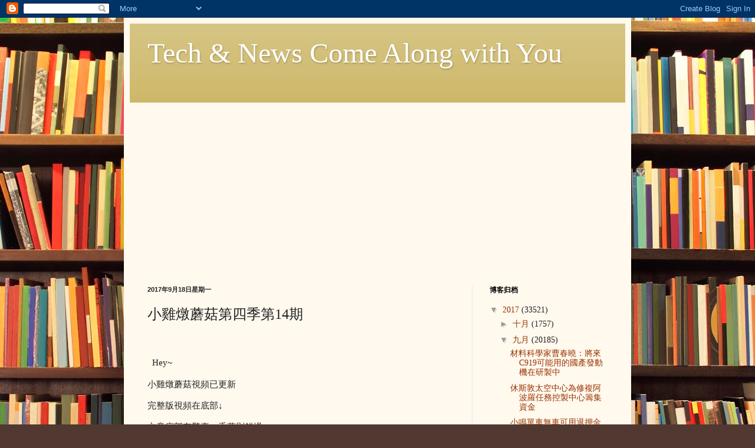

--- FILE ---
content_type: text/html; charset=UTF-8
request_url: http://tbn.maxiaodong.com/2017/09/14_92.html
body_size: 18302
content:
<!DOCTYPE html>
<html class='v2' dir='ltr' lang='zh-CN'>
<head>
<link href='https://www.blogger.com/static/v1/widgets/335934321-css_bundle_v2.css' rel='stylesheet' type='text/css'/>
<meta content='width=1100' name='viewport'/>
<meta content='text/html; charset=UTF-8' http-equiv='Content-Type'/>
<meta content='blogger' name='generator'/>
<link href='http://tbn.maxiaodong.com/favicon.ico' rel='icon' type='image/x-icon'/>
<link href='http://tbn.maxiaodong.com/2017/09/14_92.html' rel='canonical'/>
<link rel="alternate" type="application/atom+xml" title="Tech &amp; News Come Along with You - Atom" href="http://tbn.maxiaodong.com/feeds/posts/default" />
<link rel="alternate" type="application/rss+xml" title="Tech &amp; News Come Along with You - RSS" href="http://tbn.maxiaodong.com/feeds/posts/default?alt=rss" />
<link rel="service.post" type="application/atom+xml" title="Tech &amp; News Come Along with You - Atom" href="https://www.blogger.com/feeds/7701641172262368171/posts/default" />

<link rel="alternate" type="application/atom+xml" title="Tech &amp; News Come Along with You - Atom" href="http://tbn.maxiaodong.com/feeds/5342750852709381185/comments/default" />
<!--Can't find substitution for tag [blog.ieCssRetrofitLinks]-->
<link href='http://news.sobuy.xyz/zb_users/upload/2017/07/20170725080328_99580.' rel='image_src'/>
<meta content='http://tbn.maxiaodong.com/2017/09/14_92.html' property='og:url'/>
<meta content='小雞燉蘑菇第四季第14期' property='og:title'/>
<meta content='                                                                                                                    Hey~  小雞燉蘑菇視頻已更新 完整版視頻在底...' property='og:description'/>
<meta content='https://lh3.googleusercontent.com/blogger_img_proxy/AEn0k_ved9spVU6nwFlzOM09Xo9ghGGeaSQcMaiWjDzN4JJ2bS0up8D8MdDzwsQ-C3jAn0ra6lzUVpJPcAzSnMP8T9Qku4QwMItTxBJ9MNgTKmcNJhVMwdOQuqMsVC8774Z-arpXF8HFxA=w1200-h630-p-k-no-nu' property='og:image'/>
<title>Tech &amp; News Come Along with You: 小雞燉蘑菇第四季第14期</title>
<style id='page-skin-1' type='text/css'><!--
/*
-----------------------------------------------
Blogger Template Style
Name:     Simple
Designer: Blogger
URL:      www.blogger.com
----------------------------------------------- */
/* Content
----------------------------------------------- */
body {
font: normal normal 14px Georgia, Utopia, 'Palatino Linotype', Palatino, serif;
color: #222222;
background: #513831 url(http://themes.googleusercontent.com/image?id=1KH22PlFqsiVYxboQNAoJjYmRbw5M4REHmdJbHT5M2x9zVMGrCqwSjZvaQW_A10KPc6Il) repeat scroll top center /* Credit: luoman (http://www.istockphoto.com/googleimages.php?id=11394138&amp;platform=blogger) */;
padding: 0 40px 40px 40px;
}
html body .region-inner {
min-width: 0;
max-width: 100%;
width: auto;
}
h2 {
font-size: 22px;
}
a:link {
text-decoration:none;
color: #993300;
}
a:visited {
text-decoration:none;
color: #888888;
}
a:hover {
text-decoration:underline;
color: #ff1900;
}
.body-fauxcolumn-outer .fauxcolumn-inner {
background: transparent none repeat scroll top left;
_background-image: none;
}
.body-fauxcolumn-outer .cap-top {
position: absolute;
z-index: 1;
height: 400px;
width: 100%;
}
.body-fauxcolumn-outer .cap-top .cap-left {
width: 100%;
background: transparent none repeat-x scroll top left;
_background-image: none;
}
.content-outer {
-moz-box-shadow: 0 0 40px rgba(0, 0, 0, .15);
-webkit-box-shadow: 0 0 5px rgba(0, 0, 0, .15);
-goog-ms-box-shadow: 0 0 10px #333333;
box-shadow: 0 0 40px rgba(0, 0, 0, .15);
margin-bottom: 1px;
}
.content-inner {
padding: 10px 10px;
}
.content-inner {
background-color: #fff9ee;
}
/* Header
----------------------------------------------- */
.header-outer {
background: #ccb666 url(http://www.blogblog.com/1kt/simple/gradients_light.png) repeat-x scroll 0 -400px;
_background-image: none;
}
.Header h1 {
font: normal normal 48px Georgia, Utopia, 'Palatino Linotype', Palatino, serif;
color: #ffffff;
text-shadow: 1px 2px 3px rgba(0, 0, 0, .2);
}
.Header h1 a {
color: #ffffff;
}
.Header .description {
font-size: 140%;
color: #ffffff;
}
.header-inner .Header .titlewrapper {
padding: 22px 30px;
}
.header-inner .Header .descriptionwrapper {
padding: 0 30px;
}
/* Tabs
----------------------------------------------- */
.tabs-inner .section:first-child {
border-top: 0 solid #eee5dd;
}
.tabs-inner .section:first-child ul {
margin-top: -0;
border-top: 0 solid #eee5dd;
border-left: 0 solid #eee5dd;
border-right: 0 solid #eee5dd;
}
.tabs-inner .widget ul {
background: #fff9ee none repeat-x scroll 0 -800px;
_background-image: none;
border-bottom: 1px solid #eee5dd;
margin-top: 0;
margin-left: -30px;
margin-right: -30px;
}
.tabs-inner .widget li a {
display: inline-block;
padding: .6em 1em;
font: normal normal 16px Georgia, Utopia, 'Palatino Linotype', Palatino, serif;
color: #998877;
border-left: 1px solid #fff9ee;
border-right: 1px solid #eee5dd;
}
.tabs-inner .widget li:first-child a {
border-left: none;
}
.tabs-inner .widget li.selected a, .tabs-inner .widget li a:hover {
color: #000000;
background-color: #fff9ee;
text-decoration: none;
}
/* Columns
----------------------------------------------- */
.main-outer {
border-top: 0 solid #eee5dd;
}
.fauxcolumn-left-outer .fauxcolumn-inner {
border-right: 1px solid #eee5dd;
}
.fauxcolumn-right-outer .fauxcolumn-inner {
border-left: 1px solid #eee5dd;
}
/* Headings
----------------------------------------------- */
div.widget > h2,
div.widget h2.title {
margin: 0 0 1em 0;
font: normal bold 12px Georgia, Utopia, 'Palatino Linotype', Palatino, serif;
color: #000000;
}
/* Widgets
----------------------------------------------- */
.widget .zippy {
color: #999999;
text-shadow: 2px 2px 1px rgba(0, 0, 0, .1);
}
.widget .popular-posts ul {
list-style: none;
}
/* Posts
----------------------------------------------- */
h2.date-header {
font: normal bold 11px Arial, Tahoma, Helvetica, FreeSans, sans-serif;
}
.date-header span {
background-color: transparent;
color: #222222;
padding: inherit;
letter-spacing: inherit;
margin: inherit;
}
.main-inner {
padding-top: 30px;
padding-bottom: 30px;
}
.main-inner .column-center-inner {
padding: 0 15px;
}
.main-inner .column-center-inner .section {
margin: 0 15px;
}
.post {
margin: 0 0 25px 0;
}
h3.post-title, .comments h4 {
font: normal normal 24px Georgia, Utopia, 'Palatino Linotype', Palatino, serif;
margin: .75em 0 0;
}
.post-body {
font-size: 110%;
line-height: 1.4;
position: relative;
}
.post-body img, .post-body .tr-caption-container, .Profile img, .Image img,
.BlogList .item-thumbnail img {
padding: 2px;
background: #ffffff;
border: 1px solid #eeeeee;
-moz-box-shadow: 1px 1px 5px rgba(0, 0, 0, .1);
-webkit-box-shadow: 1px 1px 5px rgba(0, 0, 0, .1);
box-shadow: 1px 1px 5px rgba(0, 0, 0, .1);
}
.post-body img, .post-body .tr-caption-container {
padding: 5px;
}
.post-body .tr-caption-container {
color: #222222;
}
.post-body .tr-caption-container img {
padding: 0;
background: transparent;
border: none;
-moz-box-shadow: 0 0 0 rgba(0, 0, 0, .1);
-webkit-box-shadow: 0 0 0 rgba(0, 0, 0, .1);
box-shadow: 0 0 0 rgba(0, 0, 0, .1);
}
.post-header {
margin: 0 0 1.5em;
line-height: 1.6;
font-size: 90%;
}
.post-footer {
margin: 20px -2px 0;
padding: 5px 10px;
color: #666555;
background-color: #eee9dd;
border-bottom: 1px solid #eeeeee;
line-height: 1.6;
font-size: 90%;
}
#comments .comment-author {
padding-top: 1.5em;
border-top: 1px solid #eee5dd;
background-position: 0 1.5em;
}
#comments .comment-author:first-child {
padding-top: 0;
border-top: none;
}
.avatar-image-container {
margin: .2em 0 0;
}
#comments .avatar-image-container img {
border: 1px solid #eeeeee;
}
/* Comments
----------------------------------------------- */
.comments .comments-content .icon.blog-author {
background-repeat: no-repeat;
background-image: url([data-uri]);
}
.comments .comments-content .loadmore a {
border-top: 1px solid #999999;
border-bottom: 1px solid #999999;
}
.comments .comment-thread.inline-thread {
background-color: #eee9dd;
}
.comments .continue {
border-top: 2px solid #999999;
}
/* Accents
---------------------------------------------- */
.section-columns td.columns-cell {
border-left: 1px solid #eee5dd;
}
.blog-pager {
background: transparent none no-repeat scroll top center;
}
.blog-pager-older-link, .home-link,
.blog-pager-newer-link {
background-color: #fff9ee;
padding: 5px;
}
.footer-outer {
border-top: 0 dashed #bbbbbb;
}
/* Mobile
----------------------------------------------- */
body.mobile  {
background-size: auto;
}
.mobile .body-fauxcolumn-outer {
background: transparent none repeat scroll top left;
}
.mobile .body-fauxcolumn-outer .cap-top {
background-size: 100% auto;
}
.mobile .content-outer {
-webkit-box-shadow: 0 0 3px rgba(0, 0, 0, .15);
box-shadow: 0 0 3px rgba(0, 0, 0, .15);
}
.mobile .tabs-inner .widget ul {
margin-left: 0;
margin-right: 0;
}
.mobile .post {
margin: 0;
}
.mobile .main-inner .column-center-inner .section {
margin: 0;
}
.mobile .date-header span {
padding: 0.1em 10px;
margin: 0 -10px;
}
.mobile h3.post-title {
margin: 0;
}
.mobile .blog-pager {
background: transparent none no-repeat scroll top center;
}
.mobile .footer-outer {
border-top: none;
}
.mobile .main-inner, .mobile .footer-inner {
background-color: #fff9ee;
}
.mobile-index-contents {
color: #222222;
}
.mobile-link-button {
background-color: #993300;
}
.mobile-link-button a:link, .mobile-link-button a:visited {
color: #ffffff;
}
.mobile .tabs-inner .section:first-child {
border-top: none;
}
.mobile .tabs-inner .PageList .widget-content {
background-color: #fff9ee;
color: #000000;
border-top: 1px solid #eee5dd;
border-bottom: 1px solid #eee5dd;
}
.mobile .tabs-inner .PageList .widget-content .pagelist-arrow {
border-left: 1px solid #eee5dd;
}

--></style>
<style id='template-skin-1' type='text/css'><!--
body {
min-width: 860px;
}
.content-outer, .content-fauxcolumn-outer, .region-inner {
min-width: 860px;
max-width: 860px;
_width: 860px;
}
.main-inner .columns {
padding-left: 0px;
padding-right: 260px;
}
.main-inner .fauxcolumn-center-outer {
left: 0px;
right: 260px;
/* IE6 does not respect left and right together */
_width: expression(this.parentNode.offsetWidth -
parseInt("0px") -
parseInt("260px") + 'px');
}
.main-inner .fauxcolumn-left-outer {
width: 0px;
}
.main-inner .fauxcolumn-right-outer {
width: 260px;
}
.main-inner .column-left-outer {
width: 0px;
right: 100%;
margin-left: -0px;
}
.main-inner .column-right-outer {
width: 260px;
margin-right: -260px;
}
#layout {
min-width: 0;
}
#layout .content-outer {
min-width: 0;
width: 800px;
}
#layout .region-inner {
min-width: 0;
width: auto;
}
body#layout div.add_widget {
padding: 8px;
}
body#layout div.add_widget a {
margin-left: 32px;
}
--></style>
<style>
    body {background-image:url(http\:\/\/themes.googleusercontent.com\/image?id=1KH22PlFqsiVYxboQNAoJjYmRbw5M4REHmdJbHT5M2x9zVMGrCqwSjZvaQW_A10KPc6Il);}
    
@media (max-width: 200px) { body {background-image:url(http\:\/\/themes.googleusercontent.com\/image?id=1KH22PlFqsiVYxboQNAoJjYmRbw5M4REHmdJbHT5M2x9zVMGrCqwSjZvaQW_A10KPc6Il&options=w200);}}
@media (max-width: 400px) and (min-width: 201px) { body {background-image:url(http\:\/\/themes.googleusercontent.com\/image?id=1KH22PlFqsiVYxboQNAoJjYmRbw5M4REHmdJbHT5M2x9zVMGrCqwSjZvaQW_A10KPc6Il&options=w400);}}
@media (max-width: 800px) and (min-width: 401px) { body {background-image:url(http\:\/\/themes.googleusercontent.com\/image?id=1KH22PlFqsiVYxboQNAoJjYmRbw5M4REHmdJbHT5M2x9zVMGrCqwSjZvaQW_A10KPc6Il&options=w800);}}
@media (max-width: 1200px) and (min-width: 801px) { body {background-image:url(http\:\/\/themes.googleusercontent.com\/image?id=1KH22PlFqsiVYxboQNAoJjYmRbw5M4REHmdJbHT5M2x9zVMGrCqwSjZvaQW_A10KPc6Il&options=w1200);}}
/* Last tag covers anything over one higher than the previous max-size cap. */
@media (min-width: 1201px) { body {background-image:url(http\:\/\/themes.googleusercontent.com\/image?id=1KH22PlFqsiVYxboQNAoJjYmRbw5M4REHmdJbHT5M2x9zVMGrCqwSjZvaQW_A10KPc6Il&options=w1600);}}
  </style>
<link href='https://www.blogger.com/dyn-css/authorization.css?targetBlogID=7701641172262368171&amp;zx=0d397012-e149-4413-8b29-028d42877fe8' media='none' onload='if(media!=&#39;all&#39;)media=&#39;all&#39;' rel='stylesheet'/><noscript><link href='https://www.blogger.com/dyn-css/authorization.css?targetBlogID=7701641172262368171&amp;zx=0d397012-e149-4413-8b29-028d42877fe8' rel='stylesheet'/></noscript>
<meta name='google-adsense-platform-account' content='ca-host-pub-1556223355139109'/>
<meta name='google-adsense-platform-domain' content='blogspot.com'/>

<!-- data-ad-client=ca-pub-5451625705429783 -->

</head>
<body class='loading variant-literate'>
<div class='navbar section' id='navbar' name='Navbar'><div class='widget Navbar' data-version='1' id='Navbar1'><script type="text/javascript">
    function setAttributeOnload(object, attribute, val) {
      if(window.addEventListener) {
        window.addEventListener('load',
          function(){ object[attribute] = val; }, false);
      } else {
        window.attachEvent('onload', function(){ object[attribute] = val; });
      }
    }
  </script>
<div id="navbar-iframe-container"></div>
<script type="text/javascript" src="https://apis.google.com/js/platform.js"></script>
<script type="text/javascript">
      gapi.load("gapi.iframes:gapi.iframes.style.bubble", function() {
        if (gapi.iframes && gapi.iframes.getContext) {
          gapi.iframes.getContext().openChild({
              url: 'https://www.blogger.com/navbar/7701641172262368171?po\x3d5342750852709381185\x26origin\x3dhttp://tbn.maxiaodong.com',
              where: document.getElementById("navbar-iframe-container"),
              id: "navbar-iframe"
          });
        }
      });
    </script><script type="text/javascript">
(function() {
var script = document.createElement('script');
script.type = 'text/javascript';
script.src = '//pagead2.googlesyndication.com/pagead/js/google_top_exp.js';
var head = document.getElementsByTagName('head')[0];
if (head) {
head.appendChild(script);
}})();
</script>
</div></div>
<div class='body-fauxcolumns'>
<div class='fauxcolumn-outer body-fauxcolumn-outer'>
<div class='cap-top'>
<div class='cap-left'></div>
<div class='cap-right'></div>
</div>
<div class='fauxborder-left'>
<div class='fauxborder-right'></div>
<div class='fauxcolumn-inner'>
</div>
</div>
<div class='cap-bottom'>
<div class='cap-left'></div>
<div class='cap-right'></div>
</div>
</div>
</div>
<div class='content'>
<div class='content-fauxcolumns'>
<div class='fauxcolumn-outer content-fauxcolumn-outer'>
<div class='cap-top'>
<div class='cap-left'></div>
<div class='cap-right'></div>
</div>
<div class='fauxborder-left'>
<div class='fauxborder-right'></div>
<div class='fauxcolumn-inner'>
</div>
</div>
<div class='cap-bottom'>
<div class='cap-left'></div>
<div class='cap-right'></div>
</div>
</div>
</div>
<div class='content-outer'>
<div class='content-cap-top cap-top'>
<div class='cap-left'></div>
<div class='cap-right'></div>
</div>
<div class='fauxborder-left content-fauxborder-left'>
<div class='fauxborder-right content-fauxborder-right'></div>
<div class='content-inner'>
<header>
<div class='header-outer'>
<div class='header-cap-top cap-top'>
<div class='cap-left'></div>
<div class='cap-right'></div>
</div>
<div class='fauxborder-left header-fauxborder-left'>
<div class='fauxborder-right header-fauxborder-right'></div>
<div class='region-inner header-inner'>
<div class='header section' id='header' name='标题'><div class='widget Header' data-version='1' id='Header1'>
<div id='header-inner'>
<div class='titlewrapper'>
<h1 class='title'>
<a href='http://tbn.maxiaodong.com/'>
Tech &amp; News Come Along with You
</a>
</h1>
</div>
<div class='descriptionwrapper'>
<p class='description'><span>
</span></p>
</div>
</div>
</div></div>
</div>
</div>
<div class='header-cap-bottom cap-bottom'>
<div class='cap-left'></div>
<div class='cap-right'></div>
</div>
</div>
</header>
<div class='tabs-outer'>
<div class='tabs-cap-top cap-top'>
<div class='cap-left'></div>
<div class='cap-right'></div>
</div>
<div class='fauxborder-left tabs-fauxborder-left'>
<div class='fauxborder-right tabs-fauxborder-right'></div>
<div class='region-inner tabs-inner'>
<div class='tabs section' id='crosscol' name='跨列'><div class='widget HTML' data-version='1' id='HTML1'>
<h2 class='title'>AD</h2>
<div class='widget-content'>
<script async src="//pagead2.googlesyndication.com/pagead/js/adsbygoogle.js"></script>
<ins class="adsbygoogle"
     style="display:block; text-align:center;"
     data-ad-format="fluid"
     data-ad-layout="in-article"
     data-ad-client="ca-pub-5451625705429783"
     data-ad-slot="8841778368"></ins>
<script>
     (adsbygoogle = window.adsbygoogle || []).push({});
</script>
</div>
<div class='clear'></div>
</div></div>
<div class='tabs no-items section' id='crosscol-overflow' name='Cross-Column 2'></div>
</div>
</div>
<div class='tabs-cap-bottom cap-bottom'>
<div class='cap-left'></div>
<div class='cap-right'></div>
</div>
</div>
<div class='main-outer'>
<div class='main-cap-top cap-top'>
<div class='cap-left'></div>
<div class='cap-right'></div>
</div>
<div class='fauxborder-left main-fauxborder-left'>
<div class='fauxborder-right main-fauxborder-right'></div>
<div class='region-inner main-inner'>
<div class='columns fauxcolumns'>
<div class='fauxcolumn-outer fauxcolumn-center-outer'>
<div class='cap-top'>
<div class='cap-left'></div>
<div class='cap-right'></div>
</div>
<div class='fauxborder-left'>
<div class='fauxborder-right'></div>
<div class='fauxcolumn-inner'>
</div>
</div>
<div class='cap-bottom'>
<div class='cap-left'></div>
<div class='cap-right'></div>
</div>
</div>
<div class='fauxcolumn-outer fauxcolumn-left-outer'>
<div class='cap-top'>
<div class='cap-left'></div>
<div class='cap-right'></div>
</div>
<div class='fauxborder-left'>
<div class='fauxborder-right'></div>
<div class='fauxcolumn-inner'>
</div>
</div>
<div class='cap-bottom'>
<div class='cap-left'></div>
<div class='cap-right'></div>
</div>
</div>
<div class='fauxcolumn-outer fauxcolumn-right-outer'>
<div class='cap-top'>
<div class='cap-left'></div>
<div class='cap-right'></div>
</div>
<div class='fauxborder-left'>
<div class='fauxborder-right'></div>
<div class='fauxcolumn-inner'>
</div>
</div>
<div class='cap-bottom'>
<div class='cap-left'></div>
<div class='cap-right'></div>
</div>
</div>
<!-- corrects IE6 width calculation -->
<div class='columns-inner'>
<div class='column-center-outer'>
<div class='column-center-inner'>
<div class='main section' id='main' name='主体'><div class='widget Blog' data-version='1' id='Blog1'>
<div class='blog-posts hfeed'>

          <div class="date-outer">
        
<h2 class='date-header'><span>2017年9月18日星期一</span></h2>

          <div class="date-posts">
        
<div class='post-outer'>
<div class='post hentry uncustomized-post-template' itemprop='blogPost' itemscope='itemscope' itemtype='http://schema.org/BlogPosting'>
<meta content='http://news.sobuy.xyz/zb_users/upload/2017/07/20170725080328_99580.' itemprop='image_url'/>
<meta content='7701641172262368171' itemprop='blogId'/>
<meta content='5342750852709381185' itemprop='postId'/>
<a name='5342750852709381185'></a>
<h3 class='post-title entry-title' itemprop='name'>
小雞燉蘑菇第四季第14期
</h3>
<div class='post-header'>
<div class='post-header-line-1'></div>
</div>
<div class='post-body entry-content' id='post-body-5342750852709381185' itemprop='description articleBody'>
                                                                                                                  <section><section><section><section><section><section><section><p><br style="box-sizing: border-box;"/></p></section></section></section><section><section><section><p><span>&#160; Hey~&#160;</span><br style="box-sizing: border-box;"/></p><p><span/></p><p><span>小雞燉蘑菇視頻已更新</span></p><p><span>完整版視頻在底部&#8595;</span></p><p><span>文章底部有驚喜&#65292;千萬別錯過</span></p></section></section></section></section><section><section><section><img class="" data-ratio="0.9298246" data-type="gif" data-w="399" src="http://news.sobuy.xyz/zb_users/upload/2017/07/20170725080328_99580." style="vertical-align: middle; width: 100%; box-sizing: border-box;" width="100%"/></section></section><section><section><section><p>2017.07.19</p></section></section></section></section></section></section><section><section><section><p>玩遊戲打個野都會迷路&#65281;</p><p><span>用手機地圖&#65292;永遠找不到跟箭頭一致的方向</span><br/></p><p><span>每次逛超市找不到門的&#65292;不隻我一個吧&#65311;</span></p><p><strong>路癡是一種怎樣的體驗&#65311;</strong></p><p><strong><br/></strong></p><p><br/></p><p><img class="" data-ratio="0.5625" data-s="300,640" data-type="jpeg" data-w="1280" src="http://news.sobuy.xyz/zb_users/upload/2017/07/20170725080328_60344."/></p><p>&#160;<br/></p><p>最接地氣的深夜神堂&#65281;</p><p>羨慕&#65292;情竇初開的美好</p><p>你是否也看到了自己</p><p><strong>深夜烤串預告來襲&#65281;敬請期待&#8230;</strong></p><p>&#160;</p><p><img class="" data-ratio="0.5625" data-s="300,640" data-type="jpeg" data-w="1280" src="http://news.sobuy.xyz/zb_users/upload/2017/07/20170725080328_67061."/></p><p><br/></p><p><strong>賣萌究竟是褒義詞還是貶義詞&#65311;</strong></p><p>這個問題終於有答案了</p><p>真相有點紮心&#65281;</p><p><br/></p><p><img class="" data-ratio="0.5625" data-s="300,640" data-type="jpeg" data-w="1280" src="http://news.sobuy.xyz/zb_users/upload/2017/07/20170725080328_75685." style="font-size: 14px; line-height: 22.4px; text-align: center; white-space: normal; background-color: rgb(255, 255, 255);"/></p><p>&#160;</p><p>簡單粗暴&#65281;</p><p><strong>隻改變一句台詞電視劇就能秒結局&#65311;</strong></p><p>如果都這樣拍</p><p>看劇就太省流量了&#65281;</p><p>&#160;</p><p><img class="" data-ratio="0.5625" data-s="300,640" data-type="jpeg" data-w="1280" src="http://news.sobuy.xyz/zb_users/upload/2017/07/20170725080328_13773."/></p><p><br/></p><p><strong>購物時有選擇恐懼症&#65311;</strong></p><p><strong>終於知道解決辦法了</strong></p><p>結局大反轉</p><p>原來男友還有這個作用&#65281;</p><p>&#160;</p><p><img class="" data-ratio="0.5625" data-s="300,640" data-type="jpeg" data-w="1280" src="http://news.sobuy.xyz/zb_users/upload/2017/07/20170725080328_86880."/></p><p><br/></p><p>更多精彩請觀看<strong><span>完整版視頻&#8595;&#8595;&#8595;</span></strong></p><p><span>&#65288;本視頻請在WiFi下觀看&#65292;4G土豪請忽略此提示&#65289;</span></p><p><iframe class="video_iframe" data-vidtype="2" allowfullscreen="" frameborder="0" data-ratio="1.7666666666666666" data-w="848" src="http://news.sobuy.xyz/zb_users/upload/2017/07/20170725080328_51449."/></p><p><span><strong><span/></strong></span><br/></p><p><span>重要的事再說一遍</span></p><p><span><br/></span></p><p><span><strong>時間&#65306;今晚20&#65306;00</strong></span></p><p><span><strong>地址&#65306;熱貓直播</strong></span></p><p><span><strong><br style="box-sizing: border-box;"/></strong></span></p><p><span><em style="box-sizing: border-box;">掃描二維碼 第一時間見車車</em></span></p><p><span><em style="box-sizing: border-box;"/></span></p><p><img class="" data-ratio="0.5555555555555556" data-s="300,640" data-type="jpeg" data-w="900" src="http://news.sobuy.xyz/zb_users/upload/2017/07/20170725080328_25237."/></p><p><span>&#160;</span><br/></p></section></section></section></section><section><section><section><section><section><img class="" data-ratio="0.8" data-type="gif" data-w="200" src="http://news.sobuy.xyz/zb_users/upload/2017/07/20170725080328_68887." style="vertical-align: middle; box-sizing: border-box;"/></section></section></section><section><section><section><section><p><span>你對第四季有什麼看法</span></p><p><span>點擊"閱讀原文"發表評論告訴我們</span></p></section></section></section></section></section></section>&#13;                   <span><i class="fa fa-caret-square-o-right"/>相關文章</span>&#13; 	<div><i class="fa fa-caret-right"/>活久見&#65281;&#12298;英雄聯盟&#12299;有望出大電影<span>2017年07月29日</span></div>&#13; 	<div><i class="fa fa-caret-right"/>聲優COS&#65292;最服的還是他<span>2017年07月29日</span></div>&#13; 	<div><i class="fa fa-caret-right"/>李劍青首場個人作品音樂會&#65306;在時隔多年之後&#65292;這顆果實終於落地了&#65281;<span>2017年07月29日</span></div>&#13; 	<div><i class="fa fa-caret-right"/>FIRST電影論壇&#65306;婁燁和貝拉&#8226;塔爾談另類電影教育<span>2017年07月29日</span></div>&#13; 	<div><i class="fa fa-caret-right"/>&#12298;保利藝術夢想家&#12299;7月29日播出預告<span>2017年07月29日</span></div>&#13; 	<div><i class="fa fa-caret-right"/>她把你們的男神都睡了 最後挑了一個最嫩的嫁了<span>2017年07月29日</span></div>&#13; 	<div><i class="fa fa-caret-right"/>愛你就要打死你的周冬雨&#65292;張一山是怎麼把持住的&#65311;<span>2017年07月29日</span></div>&#13; 	<div><i class="fa fa-caret-right"/>燃情夏日 | 300位國民美少女角逐人氣王&#65292;是什麼讓粉絲瘋狂&#65311;<span>2017年07月29日</span></div>&#13; 	<div><i class="fa fa-caret-right"/>昆汀電影裏最性感的&#65292;是它<span>2017年07月29日</span></div>&#13; 	<div><i class="fa fa-caret-right"/>&#12298;建軍大業&#12299;應援方案熱辣出爐&#65292;隊伍站對&#65292;尖叫不累&#65281;<span>2017年07月29日</span></div>&#13; 
<div style='clear: both;'></div>
</div>
<div class='post-footer'>
<div class='post-footer-line post-footer-line-1'>
<span class='post-author vcard'>
发帖者
<span class='fn' itemprop='author' itemscope='itemscope' itemtype='http://schema.org/Person'>
<meta content='https://www.blogger.com/profile/16084138206114882174' itemprop='url'/>
<a class='g-profile' href='https://www.blogger.com/profile/16084138206114882174' rel='author' title='author profile'>
<span itemprop='name'>Free Get Cracked &amp; Nulled Software Downloads</span>
</a>
</span>
</span>
<span class='post-timestamp'>
时间&#65306;
<meta content='http://tbn.maxiaodong.com/2017/09/14_92.html' itemprop='url'/>
<a class='timestamp-link' href='http://tbn.maxiaodong.com/2017/09/14_92.html' rel='bookmark' title='permanent link'><abbr class='published' itemprop='datePublished' title='2017-09-18T14:44:00-07:00'>14:44</abbr></a>
</span>
<span class='post-comment-link'>
</span>
<span class='post-icons'>
<span class='item-control blog-admin pid-1845864603'>
<a href='https://www.blogger.com/post-edit.g?blogID=7701641172262368171&postID=5342750852709381185&from=pencil' title='修改博文'>
<img alt='' class='icon-action' height='18' src='https://resources.blogblog.com/img/icon18_edit_allbkg.gif' width='18'/>
</a>
</span>
</span>
<div class='post-share-buttons goog-inline-block'>
<a class='goog-inline-block share-button sb-email' href='https://www.blogger.com/share-post.g?blogID=7701641172262368171&postID=5342750852709381185&target=email' target='_blank' title='通过电子邮件发送'><span class='share-button-link-text'>通过电子邮件发送</span></a><a class='goog-inline-block share-button sb-blog' href='https://www.blogger.com/share-post.g?blogID=7701641172262368171&postID=5342750852709381185&target=blog' onclick='window.open(this.href, "_blank", "height=270,width=475"); return false;' target='_blank' title='BlogThis!'><span class='share-button-link-text'>BlogThis!</span></a><a class='goog-inline-block share-button sb-twitter' href='https://www.blogger.com/share-post.g?blogID=7701641172262368171&postID=5342750852709381185&target=twitter' target='_blank' title='分享到 X'><span class='share-button-link-text'>分享到 X</span></a><a class='goog-inline-block share-button sb-facebook' href='https://www.blogger.com/share-post.g?blogID=7701641172262368171&postID=5342750852709381185&target=facebook' onclick='window.open(this.href, "_blank", "height=430,width=640"); return false;' target='_blank' title='共享给 Facebook'><span class='share-button-link-text'>共享给 Facebook</span></a><a class='goog-inline-block share-button sb-pinterest' href='https://www.blogger.com/share-post.g?blogID=7701641172262368171&postID=5342750852709381185&target=pinterest' target='_blank' title='分享到Pinterest'><span class='share-button-link-text'>分享到Pinterest</span></a>
</div>
</div>
<div class='post-footer-line post-footer-line-2'>
<span class='post-labels'>
</span>
</div>
<div class='post-footer-line post-footer-line-3'>
<span class='post-location'>
</span>
</div>
</div>
</div>
<div class='comments' id='comments'>
<a name='comments'></a>
<h4>没有评论:</h4>
<div id='Blog1_comments-block-wrapper'>
<dl class='avatar-comment-indent' id='comments-block'>
</dl>
</div>
<p class='comment-footer'>
<div class='comment-form'>
<a name='comment-form'></a>
<h4 id='comment-post-message'>发表评论</h4>
<p>
</p>
<a href='https://www.blogger.com/comment/frame/7701641172262368171?po=5342750852709381185&hl=zh-CN&saa=85391&origin=http://tbn.maxiaodong.com' id='comment-editor-src'></a>
<iframe allowtransparency='true' class='blogger-iframe-colorize blogger-comment-from-post' frameborder='0' height='410px' id='comment-editor' name='comment-editor' src='' width='100%'></iframe>
<script src='https://www.blogger.com/static/v1/jsbin/2830521187-comment_from_post_iframe.js' type='text/javascript'></script>
<script type='text/javascript'>
      BLOG_CMT_createIframe('https://www.blogger.com/rpc_relay.html');
    </script>
</div>
</p>
</div>
</div>

        </div></div>
      
</div>
<div class='blog-pager' id='blog-pager'>
<span id='blog-pager-newer-link'>
<a class='blog-pager-newer-link' href='http://tbn.maxiaodong.com/2017/09/blog-post_2948.html' id='Blog1_blog-pager-newer-link' title='较新的博文'>较新的博文</a>
</span>
<span id='blog-pager-older-link'>
<a class='blog-pager-older-link' href='http://tbn.maxiaodong.com/2017/09/blog-post_3390.html' id='Blog1_blog-pager-older-link' title='较早的博文'>较早的博文</a>
</span>
<a class='home-link' href='http://tbn.maxiaodong.com/'>主页</a>
</div>
<div class='clear'></div>
<div class='post-feeds'>
<div class='feed-links'>
订阅&#65306;
<a class='feed-link' href='http://tbn.maxiaodong.com/feeds/5342750852709381185/comments/default' target='_blank' type='application/atom+xml'>博文评论 (Atom)</a>
</div>
</div>
</div></div>
</div>
</div>
<div class='column-left-outer'>
<div class='column-left-inner'>
<aside>
</aside>
</div>
</div>
<div class='column-right-outer'>
<div class='column-right-inner'>
<aside>
<div class='sidebar section' id='sidebar-right-1'>
<div class='widget BlogArchive' data-version='1' id='BlogArchive1'>
<h2>博客归档</h2>
<div class='widget-content'>
<div id='ArchiveList'>
<div id='BlogArchive1_ArchiveList'>
<ul class='hierarchy'>
<li class='archivedate expanded'>
<a class='toggle' href='javascript:void(0)'>
<span class='zippy toggle-open'>

        &#9660;&#160;
      
</span>
</a>
<a class='post-count-link' href='http://tbn.maxiaodong.com/2017/'>
2017
</a>
<span class='post-count' dir='ltr'>(33521)</span>
<ul class='hierarchy'>
<li class='archivedate collapsed'>
<a class='toggle' href='javascript:void(0)'>
<span class='zippy'>

        &#9658;&#160;
      
</span>
</a>
<a class='post-count-link' href='http://tbn.maxiaodong.com/2017/10/'>
十月
</a>
<span class='post-count' dir='ltr'>(1757)</span>
</li>
</ul>
<ul class='hierarchy'>
<li class='archivedate expanded'>
<a class='toggle' href='javascript:void(0)'>
<span class='zippy toggle-open'>

        &#9660;&#160;
      
</span>
</a>
<a class='post-count-link' href='http://tbn.maxiaodong.com/2017/09/'>
九月
</a>
<span class='post-count' dir='ltr'>(20185)</span>
<ul class='posts'>
<li><a href='http://tbn.maxiaodong.com/2017/09/c919_28.html'>材料科學家曹春曉&#65306;將來C919可能用的國產發動機在研製中</a></li>
<li><a href='http://tbn.maxiaodong.com/2017/09/blog-post_2037.html'>休斯敦太空中心為修複阿波羅任務控製中心籌集資金</a></li>
<li><a href='http://tbn.maxiaodong.com/2017/09/345_28.html'>小鳴單車無車可用退押金難 官方&#65306;車已轉移到345線城市</a></li>
<li><a href='http://tbn.maxiaodong.com/2017/09/blog-post_7217.html'>謝娜一夜之間變美&#65292;撞臉全智賢&#65281;原來她偷學迪麗熱巴換了這條&#8220;女神線&#8221;&#65281;</a></li>
<li><a href='http://tbn.maxiaodong.com/2017/09/blog-post_2657.html'>樂視回應&#65306;賈躍亭從未申請美國綠卡 從未生產滑板</a></li>
<li><a href='http://tbn.maxiaodong.com/2017/09/100_73.html'>中國第一座網紅小鎮落戶武漢 100位知名網紅主播入駐</a></li>
<li><a href='http://tbn.maxiaodong.com/2017/09/uber_41.html'>惠特曼再次辟謠&#65306;無意出任Uber董事長</a></li>
<li><a href='http://tbn.maxiaodong.com/2017/09/googlebisto_73.html'>應用代碼暗示Google將攜手第三方推Bisto智能耳機</a></li>
<li><a href='http://tbn.maxiaodong.com/2017/09/718-20.html'>小貸公司生存困境&#65306;不良貸款率7.18% 平均每公司20人</a></li>
<li><a href='http://tbn.maxiaodong.com/2017/09/blog-post_2644.html'>納斯達克稱市場錯誤報價歸因於測試數據問題</a></li>
<li><a href='http://tbn.maxiaodong.com/2017/09/blog-post_6929.html'>移動支付推動非現金交易 專家&#65306;現金消失隻是個誤會</a></li>
<li><a href='http://tbn.maxiaodong.com/2017/09/blog-post_8453.html'>科學家算出抹去地球所有生命所需能量</a></li>
<li><a href='http://tbn.maxiaodong.com/2017/09/airpods-1-2_28.html'>AirPods 發貨時間改善至1- 2周</a></li>
<li><a href='http://tbn.maxiaodong.com/2017/09/blog-post_4608.html'>太陽能電池技術新突破&#65306;眼鏡變身手機充電器</a></li>
<li><a href='http://tbn.maxiaodong.com/2017/09/blog-post_8742.html'>百度開發便攜式自動翻譯機 還能當路由器用</a></li>
<li><a href='http://tbn.maxiaodong.com/2017/09/ai_8.html'>穀歌重返中國組建團隊&#65311; AI項目在中國開啟招聘</a></li>
<li><a href='http://tbn.maxiaodong.com/2017/09/ceo_28.html'>蘋果CEO庫克專訪&#65306;用產品改變世界 可以做不賺錢項目</a></li>
<li><a href='http://tbn.maxiaodong.com/2017/09/top100_28.html'>第一份微信小程序TOP100出爐 摩拜單車高居榜首</a></li>
<li><a href='http://tbn.maxiaodong.com/2017/09/blog-post_3348.html'>[評論]掀翻微博的授權協議背後是對優質創者的爭奪戰</a></li>
<li><a href='http://tbn.maxiaodong.com/2017/09/10_430.html'>英特爾公布10納米製程 密度提升性能加強</a></li>
<li><a href='http://tbn.maxiaodong.com/2017/09/blog-post_2426.html'>翻譯大賽&#65372;大賽提示&#8212;&#8212;最後一周&#65281;</a></li>
<li><a href='http://tbn.maxiaodong.com/2017/09/blog-post_1421.html'>迄今最穩定三電荷負離子現身 有望在鋁電池等領域大顯身手</a></li>
<li><a href='http://tbn.maxiaodong.com/2017/09/06_28.html'>06屆超女們居然齊發新歌&#65292;你們這到底是一個什麼樣節奏&#65311;</a></li>
<li><a href='http://tbn.maxiaodong.com/2017/09/blog-post_7131.html'>養花愛好者的福利 這款機器人會幫你照顧植物</a></li>
<li><a href='http://tbn.maxiaodong.com/2017/09/facebook20_28.html'>Facebook月活躍用戶突破20億 發展中國家用戶成關鍵</a></li>
<li><a href='http://tbn.maxiaodong.com/2017/09/blog-post_5777.html'>抱歉&#65292;你期待了那麼久的&#12300;黃皮子墳&#12301;不及格&#65281;</a></li>
<li><a href='http://tbn.maxiaodong.com/2017/09/python_28.html'>Python 是增長最快的主流編程語言</a></li>
<li><a href='http://tbn.maxiaodong.com/2017/09/1650_28.html'>劇史最高&#65306;&#12298;權力的遊戲&#12299;第七季第七集收視總量高達1650萬次</a></li>
<li><a href='http://tbn.maxiaodong.com/2017/09/surface_28.html'>微軟新專利暗示Surface智能手機細節</a></li>
<li><a href='http://tbn.maxiaodong.com/2017/09/blog-post_7356.html'>&#12304;毀三觀&#65372;這些中國人良心大大地壞了&#65281;&#12305;</a></li>
<li><a href='http://tbn.maxiaodong.com/2017/09/1000_58.html'>調查&#65306;相當一部分美國人願意為1000美元泄露隱私數據</a></li>
<li><a href='http://tbn.maxiaodong.com/2017/09/blog-post_2659.html'>&#8220;到銀行取錢的人比存錢的還多&#8221;在今年二季度再度上演</a></li>
<li><a href='http://tbn.maxiaodong.com/2017/09/20_28.html'>王菲姚晨們的首選&#65292;這家神秘的網紅&#8220;醫院&#8221;&#65292;在中國到了第20個年頭</a></li>
<li><a href='http://tbn.maxiaodong.com/2017/09/surface-plus_28.html'>微軟發布Surface Plus銷售套餐 提供多個支付方式</a></li>
<li><a href='http://tbn.maxiaodong.com/2017/09/okcoin_28.html'>OKCoin&#65306;即刻起停止注冊充值 並逐步關停相關業務</a></li>
<li><a href='http://tbn.maxiaodong.com/2017/09/2_878.html'>你有患上&#8220;戰狼2綜合症&#8221;嗎&#65311;</a></li>
<li><a href='http://tbn.maxiaodong.com/2017/09/blog-post_6251.html'>&#12298;福布斯&#12299;最新富豪榜&#65306;蓋茨稱雄 馬雲華人第一</a></li>
<li><a href='http://tbn.maxiaodong.com/2017/09/1410_28.html'>14歲少年玩&#12298;王者榮耀&#12299;&#65306;內購+直播打賞花掉母親10萬</a></li>
<li><a href='http://tbn.maxiaodong.com/2017/09/blog-post_8452.html'>中國移動與中國銀行合作推出聯名卡</a></li>
<li><a href='http://tbn.maxiaodong.com/2017/09/blog-post_83079.html'>電信詐騙舍常規套路竟敢&#8220;上門服務&#8221;</a></li>
<li><a href='http://tbn.maxiaodong.com/2017/09/t.html'>服務員穿二維碼T恤&#8220;催菜先打賞五塊&#8221;遭質疑</a></li>
<li><a href='http://tbn.maxiaodong.com/2017/09/iphone_80.html'>懷舊風&#65306;把 iPhone 變成老式電視的支架</a></li>
<li><a href='http://tbn.maxiaodong.com/2017/09/iphone-8_407.html'>鄭州生產的iPhone 8先運至海外再回國內賣&#65311;不需要</a></li>
<li><a href='http://tbn.maxiaodong.com/2017/09/blog-post_8440.html'>這部荒誕詭異充滿野心的國產片&#65292;看著真爽&#65281;</a></li>
<li><a href='http://tbn.maxiaodong.com/2017/09/1_28.html'>中國新一代中低速磁浮列車完成運行試驗 最快1年投產</a></li>
<li><a href='http://tbn.maxiaodong.com/2017/09/blog-post_9872.html'>&#12304;緊急召集令&#12305; 火焰攻城&#65292;請各路英雄速來助陣&#65281;</a></li>
<li><a href='http://tbn.maxiaodong.com/2017/09/blog-post_8370.html'>賈躍亭頻約投資人 樂視汽車融資或近期敲定</a></li>
<li><a href='http://tbn.maxiaodong.com/2017/09/100_28.html'>閱讀上海100勝 | 東方之睛 見證中國郵輪&#8220;黃金時代&#8221;</a></li>
<li><a href='http://tbn.maxiaodong.com/2017/09/blog-post_6587.html'>李彥宏談公司風氣&#65306;風清氣正才能有戰鬥力</a></li>
<li><a href='http://tbn.maxiaodong.com/2017/09/ai_46.html'>[視頻]日本超級AI武士機器人 可以解答遊客們的問題</a></li>
<li><a href='http://tbn.maxiaodong.com/2017/09/facebooksafety-check_28.html'>Facebook推出Safety Check專用標簽</a></li>
<li><a href='http://tbn.maxiaodong.com/2017/09/210070_28.html'>重磅&#65281;上海2幅宅地成交&#65292;競得者100%自持70年~</a></li>
<li><a href='http://tbn.maxiaodong.com/2017/09/wephone_28.html'>Wephone已故創始人曾尋求賣身獵豹 前妻係世紀佳緣會員</a></li>
<li><a href='http://tbn.maxiaodong.com/2017/09/215.html'>國產電影最大驚喜 &#12298;戰狼2&#12299;票房破15億</a></li>
<li><a href='http://tbn.maxiaodong.com/2017/09/6oled_28.html'>小米與三星簽署協議 為明年旗艦機采購6英寸OLED屏</a></li>
<li><a href='http://tbn.maxiaodong.com/2017/09/windows-10-kb4034450_28.html'>微軟發布Windows 10 KB4034450增量更新</a></li>
<li><a href='http://tbn.maxiaodong.com/2017/09/blog-post_8297.html'>全程高能無尿點&#65292;刺激的我腿都軟了</a></li>
<li><a href='http://tbn.maxiaodong.com/2017/09/blog-post_8625.html'>星火紅歌藝術團進京彙演&#65306;歡聲笑語唱紅歌 鮮紅的太陽永不落</a></li>
<li><a href='http://tbn.maxiaodong.com/2017/09/5000_28.html'>德國怒了 社交網站不刪掉仇恨言論就罰款5000萬歐元</a></li>
<li><a href='http://tbn.maxiaodong.com/2017/09/blog-post_1538.html'>中國新四大發明&#65306;高鐵&#12289;支付寶&#12289;共享單車和網購</a></li>
<li><a href='http://tbn.maxiaodong.com/2017/09/blog-post_1125.html'>[視頻]俄羅斯推出新一代外骨骼戰甲 頭盔神似&#8220;星戰&#8221;暴風兵</a></li>
<li><a href='http://tbn.maxiaodong.com/2017/09/blog-post_2279.html'>京東 &#8220;封殺&#8221;天天快遞 是 &#8220;末位淘汰&#8221;還是嚴防蘇寧&#65311;</a></li>
<li><a href='http://tbn.maxiaodong.com/2017/09/blog-post_5934.html'>英設計師研發&#8220;第六手指&#8221; 可幫助完成困難動作</a></li>
<li><a href='http://tbn.maxiaodong.com/2017/09/835-5_28.html'>真&#183;滿血 835 旗艦 一加手機 5 詳細評測</a></li>
<li><a href='http://tbn.maxiaodong.com/2017/09/blog-post_4937.html'>他們也分手了&#65311;男方被質疑在節目中利用女友炒作&#65292;他這樣回應&#8230;</a></li>
<li><a href='http://tbn.maxiaodong.com/2017/09/11_28.html'>美國政府報告:無人駕駛車將改變11%民眾就業</a></li>
<li><a href='http://tbn.maxiaodong.com/2017/09/iphone-x_44.html'>忘掉iPhone X&#65311;有人說新版蘋果表可能才是蘋果未來</a></li>
<li><a href='http://tbn.maxiaodong.com/2017/09/blog-post_9865.html'>大陸說 | 中國新歌聲的新任導師&#65292;是被唱歌耽誤了的好演員</a></li>
<li><a href='http://tbn.maxiaodong.com/2017/09/blog-post_9965.html'>美國城市警察將對走路發短信者罰款</a></li>
<li><a href='http://tbn.maxiaodong.com/2017/09/blog-post_9324.html'>男子因在工作中發送私人信息而遭解雇 法院判決其勝訴</a></li>
<li><a href='http://tbn.maxiaodong.com/2017/09/700_28.html'>共享單車加盟亂象&#65306;有企業以700%回報為誘餌招商</a></li>
<li><a href='http://tbn.maxiaodong.com/2017/09/hbodr-dreeminem_28.html'>HBO最新紀錄片介紹Dr Dre如何發現挖掘說唱巨星Eminem</a></li>
<li><a href='http://tbn.maxiaodong.com/2017/09/8-x_28.html'>&#12298;星球大戰8&#12299;公布新宣傳照 波&#183;達默龍X翼戰鬥機曝光</a></li>
<li><a href='http://tbn.maxiaodong.com/2017/09/blog-post_8807.html'>羨慕對方有肌肉 男子竟偷拍室友裸照還發上微信群</a></li>
<li><a href='http://tbn.maxiaodong.com/2017/09/blog-post_9477.html'>美團外賣小哥進後廚炒菜惹爭議 稱當時也是迫不得已</a></li>
<li><a href='http://tbn.maxiaodong.com/2017/09/70_28.html'>安徽一大學生跟同學借錢後失聯 一查發現他欠了70萬</a></li>
<li><a href='http://tbn.maxiaodong.com/2017/09/gps_28.html'>&#8220;北鬥之父&#8221;孫家棟&#65306;中國發展北鬥導航不排斥GPS</a></li>
<li><a href='http://tbn.maxiaodong.com/2017/09/facebook_28.html'>Facebook或明年入華 已在進行準備工作</a></li>
<li><a href='http://tbn.maxiaodong.com/2017/09/4_80.html'>&#8220;4個回合將日本拳王擊出拳台&#65281;&#8221;是什麼讓向來冷靜的鄒市明賽前如此憤怒&#65311;</a></li>
<li><a href='http://tbn.maxiaodong.com/2017/09/swiftchris-lattnerai_28.html'>蘋果Swift大神Chris Lattner跑到穀歌搞AI去了</a></li>
<li><a href='http://tbn.maxiaodong.com/2017/09/20915_28.html'>20年卡西尼探測任務將迎謝幕之旅&#65306;9月15日墜入土星</a></li>
<li><a href='http://tbn.maxiaodong.com/2017/09/android-one10_28.html'>攜手小米 穀歌欲借Android One在印度吸引10億新用戶</a></li>
<li><a href='http://tbn.maxiaodong.com/2017/09/blog-post_3733.html'>走秀網涉嫌走私&#65306;跨境電商擦邊球還能打多久</a></li>
<li><a href='http://tbn.maxiaodong.com/2017/09/8-hpv.html'>研發花了8年 中國藥企即將征戰HPV疫苗市場</a></li>
<li><a href='http://tbn.maxiaodong.com/2017/09/10x1.html'>10張圖帶你快速評測天貓精靈X1</a></li>
<li><a href='http://tbn.maxiaodong.com/2017/09/388_28.html'>育碧推出&#12298;刺客信條3&#12299;簡體中文版&#65306;88元</a></li>
<li><a href='http://tbn.maxiaodong.com/2017/09/blog-post_7491.html'>京東天天快遞口水戰升級 新仇舊怨背後是數據博弈</a></li>
<li><a href='http://tbn.maxiaodong.com/2017/09/blog-post_2366.html'>充電幾秒鍾通話數小時 新型納米材料可讓手機速充</a></li>
<li><a href='http://tbn.maxiaodong.com/2017/09/rx10-iv-12499_28.html'>超長焦的索尼黑卡RX10 IV 要讓你破費12499元</a></li>
<li><a href='http://tbn.maxiaodong.com/2017/09/uber_49.html'>和解了&#65311;傳前Uber工程師參與穀歌創始人飛行車項目</a></li>
<li><a href='http://tbn.maxiaodong.com/2017/09/blog-post_9503.html'>黑進老公電腦找到出軌證據 在法庭上可以當證據嗎</a></li>
<li><a href='http://tbn.maxiaodong.com/2017/09/blog-post_2068.html'>迪士尼網易合作打造&#8220;中國超級英雄&#8221;</a></li>
<li><a href='http://tbn.maxiaodong.com/2017/09/202250_28.html'>2022年空中上網覆蓋有望超50%</a></li>
<li><a href='http://tbn.maxiaodong.com/2017/09/220-30_28.html'>吳京&#12298;戰狼2&#12299;票房超20億元 北京文化市值飆升30億元</a></li>
<li><a href='http://tbn.maxiaodong.com/2017/09/snapchat_28.html'>消息稱穀歌正在測試出版工具 模仿Snapchat</a></li>
<li><a href='http://tbn.maxiaodong.com/2017/09/1600-83000.html'>陌陌頭牌主播年收入1600萬元 8個月被打賞3000萬元</a></li>
<li><a href='http://tbn.maxiaodong.com/2017/09/ipo_28.html'>魅族走向商務高端路&#65292;距離IPO還有多遠&#65311;</a></li>
<li><a href='http://tbn.maxiaodong.com/2017/09/galaxy-note-8iphone-8_28.html'>三星Galaxy Note 8最新渲染照曝光&#65292;iPhone 8有難&#65311;</a></li>
<li><a href='http://tbn.maxiaodong.com/2017/09/blog-post_54614.html'>收入狂跌九成五&#65292;樂天購物考慮出售中國超市業務</a></li>
<li><a href='http://tbn.maxiaodong.com/2017/09/12_34.html'>共享單車發展指導意見發布&#65306;禁止向未滿12歲兒童提供服務</a></li>
</ul>
</li>
</ul>
<ul class='hierarchy'>
<li class='archivedate collapsed'>
<a class='toggle' href='javascript:void(0)'>
<span class='zippy'>

        &#9658;&#160;
      
</span>
</a>
<a class='post-count-link' href='http://tbn.maxiaodong.com/2017/08/'>
八月
</a>
<span class='post-count' dir='ltr'>(7357)</span>
</li>
</ul>
<ul class='hierarchy'>
<li class='archivedate collapsed'>
<a class='toggle' href='javascript:void(0)'>
<span class='zippy'>

        &#9658;&#160;
      
</span>
</a>
<a class='post-count-link' href='http://tbn.maxiaodong.com/2017/07/'>
七月
</a>
<span class='post-count' dir='ltr'>(4222)</span>
</li>
</ul>
</li>
</ul>
<ul class='hierarchy'>
<li class='archivedate collapsed'>
<a class='toggle' href='javascript:void(0)'>
<span class='zippy'>

        &#9658;&#160;
      
</span>
</a>
<a class='post-count-link' href='http://tbn.maxiaodong.com/2011/'>
2011
</a>
<span class='post-count' dir='ltr'>(2)</span>
<ul class='hierarchy'>
<li class='archivedate collapsed'>
<a class='toggle' href='javascript:void(0)'>
<span class='zippy'>

        &#9658;&#160;
      
</span>
</a>
<a class='post-count-link' href='http://tbn.maxiaodong.com/2011/03/'>
三月
</a>
<span class='post-count' dir='ltr'>(2)</span>
</li>
</ul>
</li>
</ul>
<ul class='hierarchy'>
<li class='archivedate collapsed'>
<a class='toggle' href='javascript:void(0)'>
<span class='zippy'>

        &#9658;&#160;
      
</span>
</a>
<a class='post-count-link' href='http://tbn.maxiaodong.com/2010/'>
2010
</a>
<span class='post-count' dir='ltr'>(2)</span>
<ul class='hierarchy'>
<li class='archivedate collapsed'>
<a class='toggle' href='javascript:void(0)'>
<span class='zippy'>

        &#9658;&#160;
      
</span>
</a>
<a class='post-count-link' href='http://tbn.maxiaodong.com/2010/11/'>
十一月
</a>
<span class='post-count' dir='ltr'>(1)</span>
</li>
</ul>
<ul class='hierarchy'>
<li class='archivedate collapsed'>
<a class='toggle' href='javascript:void(0)'>
<span class='zippy'>

        &#9658;&#160;
      
</span>
</a>
<a class='post-count-link' href='http://tbn.maxiaodong.com/2010/10/'>
十月
</a>
<span class='post-count' dir='ltr'>(1)</span>
</li>
</ul>
</li>
</ul>
</div>
</div>
<div class='clear'></div>
</div>
</div><div class='widget LinkList' data-version='1' id='LinkList1'>
<h2>Recommend Link</h2>
<div class='widget-content'>
<ul>
<li><a href='http://www.portablecrushers.com/'>Portable crusher</a></li>
<li><a href='http://www.crusher-machine.org/'>Crusher machine</a></li>
<li><a href='http://www.crushersmill.biz/'>Crusher & mill</a></li>
<li><a href='http://www.mill-in-china.com/'>Grinding mill china</a></li>
<li><a href='http://www.conecrusher.co.za/'>Cone crusher</a></li>
<li><a href='http://www.pulverizer.com.cn/'>Pulverizer</a></li>
<li><a href='http://www.grinding-mill.net/'>Grinding Mill</a></li>
<li><a href='http://www.stone-crusher.org/stone-crusher.html'>Stone Crusher</a></li>
</ul>
<div class='clear'></div>
</div>
</div><div class='widget Followers' data-version='1' id='Followers1'>
<h2 class='title'>关注者</h2>
<div class='widget-content'>
<div id='Followers1-wrapper'>
<div style='margin-right:2px;'>
<div><script type="text/javascript" src="https://apis.google.com/js/platform.js"></script>
<div id="followers-iframe-container"></div>
<script type="text/javascript">
    window.followersIframe = null;
    function followersIframeOpen(url) {
      gapi.load("gapi.iframes", function() {
        if (gapi.iframes && gapi.iframes.getContext) {
          window.followersIframe = gapi.iframes.getContext().openChild({
            url: url,
            where: document.getElementById("followers-iframe-container"),
            messageHandlersFilter: gapi.iframes.CROSS_ORIGIN_IFRAMES_FILTER,
            messageHandlers: {
              '_ready': function(obj) {
                window.followersIframe.getIframeEl().height = obj.height;
              },
              'reset': function() {
                window.followersIframe.close();
                followersIframeOpen("https://www.blogger.com/followers/frame/7701641172262368171?colors\x3dCgt0cmFuc3BhcmVudBILdHJhbnNwYXJlbnQaByMyMjIyMjIiByM5OTMzMDAqByNmZmY5ZWUyByMwMDAwMDA6ByMyMjIyMjJCByM5OTMzMDBKByM5OTk5OTlSByM5OTMzMDBaC3RyYW5zcGFyZW50\x26pageSize\x3d21\x26hl\x3dzh-CN\x26origin\x3dhttp://tbn.maxiaodong.com");
              },
              'open': function(url) {
                window.followersIframe.close();
                followersIframeOpen(url);
              }
            }
          });
        }
      });
    }
    followersIframeOpen("https://www.blogger.com/followers/frame/7701641172262368171?colors\x3dCgt0cmFuc3BhcmVudBILdHJhbnNwYXJlbnQaByMyMjIyMjIiByM5OTMzMDAqByNmZmY5ZWUyByMwMDAwMDA6ByMyMjIyMjJCByM5OTMzMDBKByM5OTk5OTlSByM5OTMzMDBaC3RyYW5zcGFyZW50\x26pageSize\x3d21\x26hl\x3dzh-CN\x26origin\x3dhttp://tbn.maxiaodong.com");
  </script></div>
</div>
</div>
<div class='clear'></div>
</div>
</div><div class='widget Profile' data-version='1' id='Profile1'>
<h2>我的简介</h2>
<div class='widget-content'>
<dl class='profile-datablock'>
<dt class='profile-data'>
<a class='profile-name-link g-profile' href='https://www.blogger.com/profile/16084138206114882174' rel='author' style='background-image: url(//www.blogger.com/img/logo-16.png);'>
Free Get Cracked &amp; Nulled Software Downloads
</a>
</dt>
</dl>
<a class='profile-link' href='https://www.blogger.com/profile/16084138206114882174' rel='author'>查看我的完整个人资料</a>
<div class='clear'></div>
</div>
</div></div>
</aside>
</div>
</div>
</div>
<div style='clear: both'></div>
<!-- columns -->
</div>
<!-- main -->
</div>
</div>
<div class='main-cap-bottom cap-bottom'>
<div class='cap-left'></div>
<div class='cap-right'></div>
</div>
</div>
<footer>
<div class='footer-outer'>
<div class='footer-cap-top cap-top'>
<div class='cap-left'></div>
<div class='cap-right'></div>
</div>
<div class='fauxborder-left footer-fauxborder-left'>
<div class='fauxborder-right footer-fauxborder-right'></div>
<div class='region-inner footer-inner'>
<div class='foot no-items section' id='footer-1'></div>
<table border='0' cellpadding='0' cellspacing='0' class='section-columns columns-2'>
<tbody>
<tr>
<td class='first columns-cell'>
<div class='foot no-items section' id='footer-2-1'></div>
</td>
<td class='columns-cell'>
<div class='foot no-items section' id='footer-2-2'></div>
</td>
</tr>
</tbody>
</table>
<!-- outside of the include in order to lock Attribution widget -->
<div class='foot section' id='footer-3' name='页脚'><div class='widget Attribution' data-version='1' id='Attribution1'>
<div class='widget-content' style='text-align: center;'>
&#8220;简单&#8221;主题背景. 主题背景图片创建者&#65306;<a href='http://www.istockphoto.com/googleimages.php?id=11394138&amp;platform=blogger&langregion=zh_CN' target='_blank'>luoman</a>. 由 <a href='https://www.blogger.com' target='_blank'>Blogger</a> 提供支持.
</div>
<div class='clear'></div>
</div></div>
</div>
</div>
<div class='footer-cap-bottom cap-bottom'>
<div class='cap-left'></div>
<div class='cap-right'></div>
</div>
</div>
</footer>
<!-- content -->
</div>
</div>
<div class='content-cap-bottom cap-bottom'>
<div class='cap-left'></div>
<div class='cap-right'></div>
</div>
</div>
</div>
<script type='text/javascript'>
    window.setTimeout(function() {
        document.body.className = document.body.className.replace('loading', '');
      }, 10);
  </script>

<script type="text/javascript" src="https://www.blogger.com/static/v1/widgets/2028843038-widgets.js"></script>
<script type='text/javascript'>
window['__wavt'] = 'AOuZoY4wep6GvgjQDupCq_ph4SgIKI2-2w:1769303403008';_WidgetManager._Init('//www.blogger.com/rearrange?blogID\x3d7701641172262368171','//tbn.maxiaodong.com/2017/09/14_92.html','7701641172262368171');
_WidgetManager._SetDataContext([{'name': 'blog', 'data': {'blogId': '7701641172262368171', 'title': 'Tech \x26amp; News Come Along with You', 'url': 'http://tbn.maxiaodong.com/2017/09/14_92.html', 'canonicalUrl': 'http://tbn.maxiaodong.com/2017/09/14_92.html', 'homepageUrl': 'http://tbn.maxiaodong.com/', 'searchUrl': 'http://tbn.maxiaodong.com/search', 'canonicalHomepageUrl': 'http://tbn.maxiaodong.com/', 'blogspotFaviconUrl': 'http://tbn.maxiaodong.com/favicon.ico', 'bloggerUrl': 'https://www.blogger.com', 'hasCustomDomain': true, 'httpsEnabled': false, 'enabledCommentProfileImages': true, 'gPlusViewType': 'FILTERED_POSTMOD', 'adultContent': false, 'analyticsAccountNumber': '', 'encoding': 'UTF-8', 'locale': 'zh-CN', 'localeUnderscoreDelimited': 'zh_cn', 'languageDirection': 'ltr', 'isPrivate': false, 'isMobile': false, 'isMobileRequest': false, 'mobileClass': '', 'isPrivateBlog': false, 'isDynamicViewsAvailable': true, 'feedLinks': '\x3clink rel\x3d\x22alternate\x22 type\x3d\x22application/atom+xml\x22 title\x3d\x22Tech \x26amp; News Come Along with You - Atom\x22 href\x3d\x22http://tbn.maxiaodong.com/feeds/posts/default\x22 /\x3e\n\x3clink rel\x3d\x22alternate\x22 type\x3d\x22application/rss+xml\x22 title\x3d\x22Tech \x26amp; News Come Along with You - RSS\x22 href\x3d\x22http://tbn.maxiaodong.com/feeds/posts/default?alt\x3drss\x22 /\x3e\n\x3clink rel\x3d\x22service.post\x22 type\x3d\x22application/atom+xml\x22 title\x3d\x22Tech \x26amp; News Come Along with You - Atom\x22 href\x3d\x22https://www.blogger.com/feeds/7701641172262368171/posts/default\x22 /\x3e\n\n\x3clink rel\x3d\x22alternate\x22 type\x3d\x22application/atom+xml\x22 title\x3d\x22Tech \x26amp; News Come Along with You - Atom\x22 href\x3d\x22http://tbn.maxiaodong.com/feeds/5342750852709381185/comments/default\x22 /\x3e\n', 'meTag': '', 'adsenseClientId': 'ca-pub-5451625705429783', 'adsenseHostId': 'ca-host-pub-1556223355139109', 'adsenseHasAds': true, 'adsenseAutoAds': false, 'boqCommentIframeForm': true, 'loginRedirectParam': '', 'view': '', 'dynamicViewsCommentsSrc': '//www.blogblog.com/dynamicviews/4224c15c4e7c9321/js/comments.js', 'dynamicViewsScriptSrc': '//www.blogblog.com/dynamicviews/6e0d22adcfa5abea', 'plusOneApiSrc': 'https://apis.google.com/js/platform.js', 'disableGComments': true, 'interstitialAccepted': false, 'sharing': {'platforms': [{'name': '\u83b7\u53d6\u94fe\u63a5', 'key': 'link', 'shareMessage': '\u83b7\u53d6\u94fe\u63a5', 'target': ''}, {'name': 'Facebook', 'key': 'facebook', 'shareMessage': '\u5206\u4eab\u5230 Facebook', 'target': 'facebook'}, {'name': 'BlogThis!', 'key': 'blogThis', 'shareMessage': 'BlogThis!', 'target': 'blog'}, {'name': 'X', 'key': 'twitter', 'shareMessage': '\u5206\u4eab\u5230 X', 'target': 'twitter'}, {'name': 'Pinterest', 'key': 'pinterest', 'shareMessage': '\u5206\u4eab\u5230 Pinterest', 'target': 'pinterest'}, {'name': '\u7535\u5b50\u90ae\u4ef6', 'key': 'email', 'shareMessage': '\u7535\u5b50\u90ae\u4ef6', 'target': 'email'}], 'disableGooglePlus': true, 'googlePlusShareButtonWidth': 0, 'googlePlusBootstrap': '\x3cscript type\x3d\x22text/javascript\x22\x3ewindow.___gcfg \x3d {\x27lang\x27: \x27zh_CN\x27};\x3c/script\x3e'}, 'hasCustomJumpLinkMessage': false, 'jumpLinkMessage': '\u9605\u8bfb\u5168\u6587', 'pageType': 'item', 'postId': '5342750852709381185', 'postImageUrl': 'http://news.sobuy.xyz/zb_users/upload/2017/07/20170725080328_99580.', 'pageName': '\u5c0f\u96de\u71c9\u8611\u83c7\u7b2c\u56db\u5b63\u7b2c14\u671f', 'pageTitle': 'Tech \x26amp; News Come Along with You: \u5c0f\u96de\u71c9\u8611\u83c7\u7b2c\u56db\u5b63\u7b2c14\u671f'}}, {'name': 'features', 'data': {}}, {'name': 'messages', 'data': {'edit': '\u4fee\u6539', 'linkCopiedToClipboard': '\u94fe\u63a5\u5df2\u590d\u5236\u5230\u526a\u8d34\u677f\uff01', 'ok': '\u786e\u5b9a', 'postLink': '\u535a\u6587\u94fe\u63a5'}}, {'name': 'template', 'data': {'name': 'Simple', 'localizedName': '\u7b80\u5355', 'isResponsive': false, 'isAlternateRendering': false, 'isCustom': false, 'variant': 'literate', 'variantId': 'literate'}}, {'name': 'view', 'data': {'classic': {'name': 'classic', 'url': '?view\x3dclassic'}, 'flipcard': {'name': 'flipcard', 'url': '?view\x3dflipcard'}, 'magazine': {'name': 'magazine', 'url': '?view\x3dmagazine'}, 'mosaic': {'name': 'mosaic', 'url': '?view\x3dmosaic'}, 'sidebar': {'name': 'sidebar', 'url': '?view\x3dsidebar'}, 'snapshot': {'name': 'snapshot', 'url': '?view\x3dsnapshot'}, 'timeslide': {'name': 'timeslide', 'url': '?view\x3dtimeslide'}, 'isMobile': false, 'title': '\u5c0f\u96de\u71c9\u8611\u83c7\u7b2c\u56db\u5b63\u7b2c14\u671f', 'description': '                                                                                                                  \xa0 Hey~\xa0 \u5c0f\u96de\u71c9\u8611\u83c7\u8996\u983b\u5df2\u66f4\u65b0 \u5b8c\u6574\u7248\u8996\u983b\u5728\u5e95...', 'featuredImage': 'https://lh3.googleusercontent.com/blogger_img_proxy/AEn0k_ved9spVU6nwFlzOM09Xo9ghGGeaSQcMaiWjDzN4JJ2bS0up8D8MdDzwsQ-C3jAn0ra6lzUVpJPcAzSnMP8T9Qku4QwMItTxBJ9MNgTKmcNJhVMwdOQuqMsVC8774Z-arpXF8HFxA', 'url': 'http://tbn.maxiaodong.com/2017/09/14_92.html', 'type': 'item', 'isSingleItem': true, 'isMultipleItems': false, 'isError': false, 'isPage': false, 'isPost': true, 'isHomepage': false, 'isArchive': false, 'isLabelSearch': false, 'postId': 5342750852709381185}}]);
_WidgetManager._RegisterWidget('_NavbarView', new _WidgetInfo('Navbar1', 'navbar', document.getElementById('Navbar1'), {}, 'displayModeFull'));
_WidgetManager._RegisterWidget('_HeaderView', new _WidgetInfo('Header1', 'header', document.getElementById('Header1'), {}, 'displayModeFull'));
_WidgetManager._RegisterWidget('_HTMLView', new _WidgetInfo('HTML1', 'crosscol', document.getElementById('HTML1'), {}, 'displayModeFull'));
_WidgetManager._RegisterWidget('_BlogView', new _WidgetInfo('Blog1', 'main', document.getElementById('Blog1'), {'cmtInteractionsEnabled': false, 'lightboxEnabled': true, 'lightboxModuleUrl': 'https://www.blogger.com/static/v1/jsbin/1186460720-lbx__zh_cn.js', 'lightboxCssUrl': 'https://www.blogger.com/static/v1/v-css/828616780-lightbox_bundle.css'}, 'displayModeFull'));
_WidgetManager._RegisterWidget('_BlogArchiveView', new _WidgetInfo('BlogArchive1', 'sidebar-right-1', document.getElementById('BlogArchive1'), {'languageDirection': 'ltr', 'loadingMessage': '\u6b63\u5728\u52a0\u8f7d\u2026'}, 'displayModeFull'));
_WidgetManager._RegisterWidget('_LinkListView', new _WidgetInfo('LinkList1', 'sidebar-right-1', document.getElementById('LinkList1'), {}, 'displayModeFull'));
_WidgetManager._RegisterWidget('_FollowersView', new _WidgetInfo('Followers1', 'sidebar-right-1', document.getElementById('Followers1'), {}, 'displayModeFull'));
_WidgetManager._RegisterWidget('_ProfileView', new _WidgetInfo('Profile1', 'sidebar-right-1', document.getElementById('Profile1'), {}, 'displayModeFull'));
_WidgetManager._RegisterWidget('_AttributionView', new _WidgetInfo('Attribution1', 'footer-3', document.getElementById('Attribution1'), {}, 'displayModeFull'));
</script>
</body>
</html>

--- FILE ---
content_type: text/html; charset=utf-8
request_url: https://www.google.com/recaptcha/api2/aframe
body_size: 268
content:
<!DOCTYPE HTML><html><head><meta http-equiv="content-type" content="text/html; charset=UTF-8"></head><body><script nonce="3tu5Xwgg9R0QDRrzu_EnqQ">/** Anti-fraud and anti-abuse applications only. See google.com/recaptcha */ try{var clients={'sodar':'https://pagead2.googlesyndication.com/pagead/sodar?'};window.addEventListener("message",function(a){try{if(a.source===window.parent){var b=JSON.parse(a.data);var c=clients[b['id']];if(c){var d=document.createElement('img');d.src=c+b['params']+'&rc='+(localStorage.getItem("rc::a")?sessionStorage.getItem("rc::b"):"");window.document.body.appendChild(d);sessionStorage.setItem("rc::e",parseInt(sessionStorage.getItem("rc::e")||0)+1);localStorage.setItem("rc::h",'1769303406072');}}}catch(b){}});window.parent.postMessage("_grecaptcha_ready", "*");}catch(b){}</script></body></html>